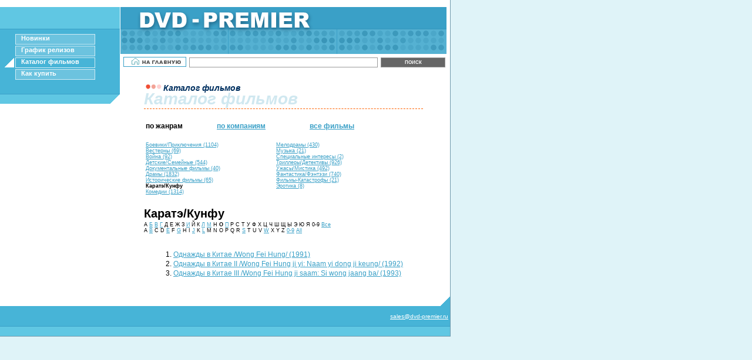

--- FILE ---
content_type: text/html; Charset=windows-1251
request_url: http://dvd-premier.ru/catalogue.asp?letter=%CE&genre=8
body_size: 3196
content:

<!DOCTYPE html PUBLIC "-//W3C//DTD XHTML 1.0 Transitional//EN" "http://www.w3.org/TR/xhtml1/DTD/xhtml1-transitional.dtd">
<html xmlns="http://www.w3.org/1999/xhtml" xml:lang="ru" lang="ru"><head>
<meta http-equiv="Content-Type" content="text/html; charset=windows-1251" />
<title> в жанре Каратэ/Кунфу :: Фильмы компании на букву О :: Каталог фильмов :: DVD Премьер</title>
<meta name="Description" content="" />
<meta name="Keywords" content="фильм, кино, купить, DVD, видео, Blu-ray, блюрей, блю-рей" />
<base target="_top" />
<style type="text/css">
@import "/img/style.css";
@import "/img/menu.css";

@import "/img/page.css";
ul { margin-left: 12px; }
h2 { font-size: 150% }

</style>
<script language="JavaScript" type="text/javascript" src="/common.js"></script>
</head><body>
<!--begin of Rambler's Top100 code --><a href="/r/?top100.rambler.ru/top100/"><img src="http://counter.rambler.ru/top100.cnt?381814" alt="" width="1" height="1" border="0" /></a><!--end of Top100 code-->
<!--RAX counter--><script language="JavaScript" type="text/javascript"><!--
document.write('<img src="http://counter.yadro.ru/hit?r' + escape(document.referrer) + ((typeof(screen)=='undefined')?'':';s'+screen.width+'*'+screen.height+'*'+(screen.colorDepth?screen.colorDepth:screen.pixelDepth)) + ';' + Math.random() + '" width="1" height="1" alt="" />')
//--></script><!--/RAX-->
<!--Rating@Mail.ru COUNTER--><img height="1" width="1" src="http://top.list.ru/counter?id=697427" alt="" /><!--/COUNTER-->
<div id="main">
	<div id="menu_container" class="float_border">
		<div id="menu_spacer"><br class="mini" /></div>
		
			<!-- Menu -->
			<div id="menu">

				<img name="default-marker" class="marker" src="/img/nomarker.gif" alt="" />
				<a onmouseover="menuOver('default')" onfocus="menuOver('default')" onmouseout="menuOut('default')" onblur="menuOut('default')" href="/default.asp">Новинки</a>
				<br clear="all" style="font-size: 1px;" />

				<img name="releases-marker" class="marker" src="/img/nomarker.gif" alt="" />
				<a onmouseover="menuOver('releases')" onfocus="menuOver('releases')" onmouseout="menuOut('releases')" onblur="menuOut('releases')" href="/releases.asp">График релизов</a>
				<br clear="all" style="font-size: 1px;" />

				<img name="catalogue-marker" class="marker" src="/img/marker.gif" alt="" />
				<a class="selected">Каталог фильмов</a>
				<br clear="all" style="font-size: 1px;" />

				<img name="order-marker" class="marker" src="/img/nomarker.gif" alt="" />
				<a onmouseover="menuOver('order')" onfocus="menuOver('order')" onmouseout="menuOut('order')" onblur="menuOut('order')" href="/order.asp">Как купить</a>
				<br clear="all" style="font-size: 1px;" />

			</div>
			<!-- /Menu -->

		<div id="menu_footer"><br class="mini" /></div>
<div style="background: white; padding: 20px 10px; font-size: 10px;">
<!--504394674345--><div id='4kR9_504394674345'></div>
</div>
	</div>
	<a href="/"><img src="/img/title.gif" class="title" alt="DVD-PREMIER" /></a>
	<div id="nav">
		<a href="/"><img src="/img/homepage.gif" class="nav" id="homepage" alt="На главную" /></a>
<!--		<a href="/sitemap.asp"><img src="/img/sitemap.gif" class="nav" id="sitemap" alt="Карта сайта" /></a><a href="/contacts.asp"><img src="/img/contacts.gif" class="nav" id="contacts" alt="Контакты" /></a> -->
	</div>
	<form id="search_form" action="/search.asp" method="get">
		<input type="text" name="what" id="search_what" value="" />
		<input type="submit" id="search_submit" value="ПОИСК" />
	</form>
	<div id="content">
		
		<div id="header">
			<img src="/img/red_dots.gif" class="red_dots" alt="" /><span class="abi mini_header">Каталог фильмов</span>
			<h1 class="abi">Каталог фильмов</h1>
		</div>



<table width="90%"><tr>
<td><div class="bold">по жанрам</div></a></td>
<td><a href="/catalogue.asp?letter=%C0&amp;company=45"><div class="bold">по компаниям</div></td>
<td><a href="/catalogue.asp?letter=%C0"><div class="bold">все фильмы</div></a></td>
</tr></table><br />

<table width="90%"><tr valign="top"><td>
<a class="small" href="/catalogue.asp?letter=%C0&amp;genre=1">Боевики/Приключения (1104)</a><br />
<a class="small" href="/catalogue.asp?letter=%C0&amp;genre=2">Вестерны (69)</a><br />
<a class="small" href="/catalogue.asp?letter=%C0&amp;genre=3">Война (92)</a><br />
<a class="small" href="/catalogue.asp?letter=%C0&amp;genre=4">Детские/Семейные (544)</a><br />
<a class="small" href="/catalogue.asp?letter=%C0&amp;genre=5">Документальные фильмы (40)</a><br />
<a class="small" href="/catalogue.asp?letter=%C0&amp;genre=6">Драмы (1832)</a><br />
<a class="small" href="/catalogue.asp?letter=%C0&amp;genre=7">Исторические фильмы (65)</a><br />
<div class="bold small">Каратэ/Кунфу</div>
<a class="small" href="/catalogue.asp?letter=%C0&amp;genre=9">Комедии (1314)</a><br />
</td>
<td><a class="small" href="/catalogue.asp?letter=%C0&amp;genre=10">Мелодрамы (430)</a><br />
<a class="small" href="/catalogue.asp?letter=%C0&amp;genre=11">Музыка (21)</a><br />
<a class="small" href="/catalogue.asp?letter=%C0&amp;genre=12">Специальные интересы (2)</a><br />
<a class="small" href="/catalogue.asp?letter=%C0&amp;genre=13">Триллеры/Детективы (926)</a><br />
<a class="small" href="/catalogue.asp?letter=%C0&amp;genre=14">Ужасы/Мистика (492)</a><br />
<a class="small" href="/catalogue.asp?letter=%C0&amp;genre=15">Фантастика/Фэнтэзи (740)</a><br />
<a class="small" href="/catalogue.asp?letter=%C0&amp;genre=16">Фильмы-Катастрофы (21)</a><br />
<a class="small" href="/catalogue.asp?letter=%C0&amp;genre=17">Эротика (8)</a><br />
</td></tr></table><br />
<h2>Каратэ/Кунфу</h2><div class="alphabet">
А <a href="/catalogue.asp?letter=%C1&amp;genre=8">Б</a> <a href="/catalogue.asp?letter=%C2&amp;genre=8">В</a> <a href="/catalogue.asp?letter=%C3&amp;genre=8">Г</a> Д Е Ж З <a href="/catalogue.asp?letter=%C8&amp;genre=8">И</a> Й К <a href="/catalogue.asp?letter=%CB&amp;genre=8">Л</a> <a href="/catalogue.asp?letter=%CC&amp;genre=8">М</a> Н <strong>О</strong> <a href="/catalogue.asp?letter=%CF&amp;genre=8">П</a> Р С Т У Ф Х Ц Ч Ш Щ Ы Э Ю Я 0-9 <a href="/catalogue.asp?letter=%C2%F1%E5&amp;genre=8">Все</a> <br />
A <a href="/catalogue.asp?letter=B&amp;genre=8">B</a> C D <a href="/catalogue.asp?letter=E&amp;genre=8">E</a> F <a href="/catalogue.asp?letter=G&amp;genre=8">G</a> H I <a href="/catalogue.asp?letter=J&amp;genre=8">J</a> K <a href="/catalogue.asp?letter=L&amp;genre=8">L</a> M N O P Q R <a href="/catalogue.asp?letter=S&amp;genre=8">S</a> T U V <a href="/catalogue.asp?letter=W&amp;genre=8">W</a> X Y Z <a href="/catalogue.asp?letter=Other&amp;genre=8">0-9</a> <a href="/catalogue.asp?letter=All&amp;genre=8">All</a> </div><br />
<ol>
<li><a href="/movie.asp?id=2829">Однажды в Китае /Wong Fei Hung/ (1991)</a></li>
<li><a href="/movie.asp?id=2830">Однажды в Китае II /Wong Fei Hung ji yi: Naam yi dong ji keung/ (1992)</a></li>
<li><a href="/movie.asp?id=2831">Однажды в Китае III /Wong Fei Hung ji saam: Si wong jaang ba/ (1993)</a></li>
</ol>

	
	</div>
	<br class="mini" clear="all" />
	<div id="footer1"><br class="mini" /></div>
	<div id="footer2"><br class="mini" /><br /><a href="mailto:spamtrap@film.ru" onmouseover="var a='@';a+='dvd-premier.ru';var b='sales';this.href=['mail','to:',b,a].join('');">sales&#64;dvd-premier.ru</a>&nbsp;</div>
	<div id="footer3">
		<div style="float: left;">
		</div>
		<!-- div style="float: right;">Разработка и поддержка: <a target="_blank" title="Фильм.Ру - всё о кино, афиша кинотеатров Москвы" href="/r/?www.film.ru/">Фильм.Ру - всё о кино, афиша кинотеатров Москвы</a></div -->
	</div>
	
</div>
</body></html>
